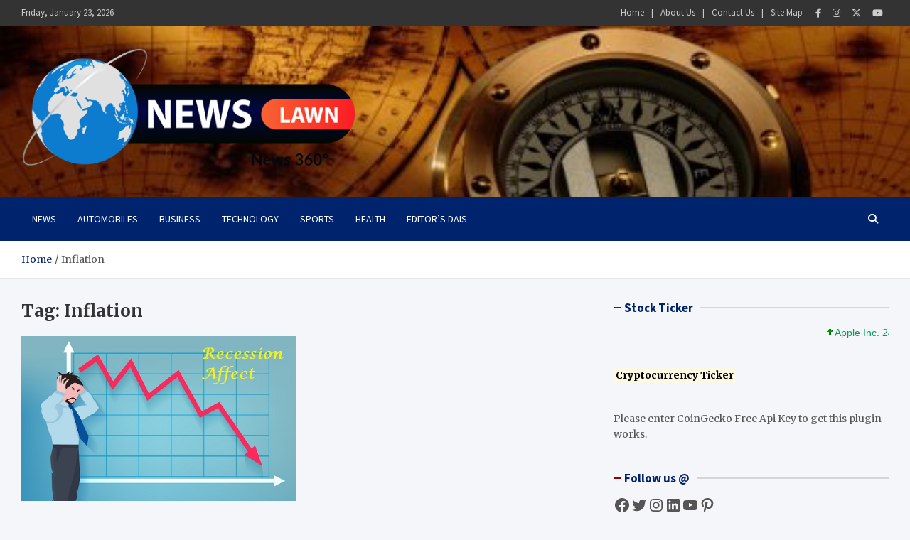

--- FILE ---
content_type: text/html; charset=UTF-8
request_url: https://newslawn.com/wp-admin/admin-ajax.php
body_size: 373
content:
{"status":"success","speed":50,"message":"<ul class=\"stock_ticker \"><li class=\"plus\"><span class=\"sqitem\" title=\"Apple Inc. (Last trade 2026-01-21 US\/Eastern)\">Apple Inc. 247,65 +0,95 +0,39%<\/span><\/li><li class=\"minus\"><span class=\"sqitem\" title=\"Microsoft Corporation (Last trade 2026-01-21 US\/Eastern)\">Microsoft Corporation 444,11 -10,41 -2,29%<\/span><\/li><li class=\"plus\"><span class=\"sqitem\" title=\"Intel Corporation (Last trade 2026-01-21 US\/Eastern)\">Intel Corporation 54,25 +5,69 +11,72%<\/span><\/li><li class=\"plus\"><span class=\"sqitem\" title=\"Facebook, Inc. (Last trade 2026-01-21 US\/Eastern)\">Facebook, Inc. 42,23 +0,20 +0,47%<\/span><\/li><li class=\"plus\"><span class=\"sqitem\" title=\"Cisco Systems, Inc. (Last trade 2026-01-21 US\/Eastern)\">Cisco Systems, Inc. 73,69 +0,34 +0,46%<\/span><\/li><li class=\"plus\"><span class=\"sqitem\" title=\"Google Inc. (Last trade 2026-01-21 US\/Eastern)\">Google Inc. 328,38 +6,22 +1,93%<\/span><\/li><li class=\"zero\"><span class=\"sqitem\" title=\"LinkedIn Corporation (Last trade 2016-12-16 US\/Eastern)\">LinkedIn Corporation 195,96 0,00 0,00%<\/span><\/li><li class=\"plus\"><span class=\"sqitem\" title=\"International Business Machines Corporationn (Last trade 2026-01-21 US\/Eastern)\">International Business Machines Corporationn 297,54 +6,19 +2,12%<\/span><\/li><li class=\"zero\"><span class=\"sqitem\" title=\"Twitter, Inc. (Last trade 2022-10-28 US\/Eastern)\">Twitter, Inc. 53,70 0,00 0,00%<\/span><\/li><li class=\"plus\"><span class=\"sqitem\" title=\"Alibaba Group Holding Limited (Last trade 2026-01-21 US\/Eastern)\">Alibaba Group Holding Limited 168,68 +6,29 +3,87%<\/span><\/li><li class=\"plus\"><span class=\"sqitem\" title=\"DJI (Last trade 2020-04-24 US\/Eastern)\">DJI 23.775,27 +260,01 +1,11%<\/span><\/li><li class=\"minus\"><span class=\"sqitem\" title=\"Euro (\u20ac) \u21e8 British Pound Sterling (\u00a3) (Last trade 2026-01-21 US\/Eastern)\">Euro (\u20ac) \u21e8 British Pound Sterling (\u00a3) 0,87 0,00 -0,31%<\/span><\/li><li class=\"plus\"><span class=\"sqitem\" title=\"AMZN (Last trade 2026-01-21 US\/Eastern)\">AMZN 231,31 +0,31 +0,13%<\/span><\/li><li class=\"plus\"><span class=\"sqitem\" title=\"AAL (Last trade 2026-01-21 US\/Eastern)\">AAL 15,15 +0,36 +2,43%<\/span><\/li><li class=\"plus\"><span class=\"sqitem\" title=\"PYPL (Last trade 2026-01-21 US\/Eastern)\">PYPL 55,89 +0,81 +1,47%<\/span><\/li><li class=\"plus\"><span class=\"sqitem\" title=\"SYMC (Last trade 2026-01-21 US\/Eastern)\">SYMC 25,20 +0,06 +0,22%<\/span><\/li><li class=\"plus\"><span class=\"sqitem\" title=\"TSLA (Last trade 2026-01-21 US\/Eastern)\">TSLA 431,44 +12,19 +2,91%<\/span><\/li><li class=\"plus\"><span class=\"sqitem\" title=\"VRSN (Last trade 2026-01-21 US\/Eastern)\">VRSN 252,77 +4,65 +1,87%<\/span><\/li><\/ul>"}